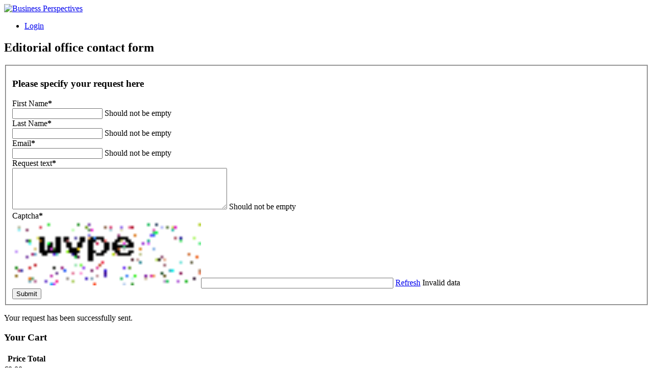

--- FILE ---
content_type: text/html; charset=utf-8
request_url: https://www.businessperspectives.org/index.php/journals/innovative-marketing/issue-116/consumers-purchasing-behavior-towards-green-products-in-new-zealand
body_size: 12862
content:
<!DOCTYPE html>
<html xmlns="http://www.w3.org/1999/xhtml" xml:lang="en-gb" lang="en-gb" dir="ltr" >
<head>
	<meta name="viewport" content="width=device-width, initial-scale=1.0, maximum-scale = 1.0">
	<meta name="HandheldFriendly" content="true">
	<meta name="apple-mobile-web-app-capable" content="YES">
	<meta name="format-detection" content="address=no">
	<meta name="robots" content="index, follow">
	<meta name="revisit-after" content="7 days">
	<base href="https://www.businessperspectives.org/index.php/journals/innovative-marketing/issue-116/consumers-purchasing-behavior-towards-green-products-in-new-zealand" />
	<meta http-equiv="content-type" content="text/html; charset=utf-8" />
	<meta name="keywords" content="assessment, evaluation, scientific journal, Index, metrics, JIC index, publish, publisher, article, оцінка, рейтинг, наукові журнали, наукометричні бази, видавництво, скопус, публікація, індекс, фахові видання, стаття, захист дисертації, защита диссертации, academic journal, refereed journals, open access journals, scholarly, scholarly research, editorial, review, Peers, submit manuscript, scientific publication, draft paper, journal's quality standards, peer review, accepted article, subscription, scientific and scholarly journal publishing, journal articles, monographs, subscription article" />
	<meta name="description" content="LLC “CPC “Business Perspectives” - publishing platform for academic journals" />
	<title>Business Perspectives - Consumers' purchasing behavior towards green products in New Zealand</title>
	<link href="/index.php/journals/innovative-marketing/issue-116/consumers-purchasing-behavior-towards-green-products-in-new-zealand" rel="canonical" />
	<link href="/templates/kozmenko/favicon.ico" rel="shortcut icon" type="image/vnd.microsoft.icon" />
	<link href="https://www.businessperspectives.org/index.php/component/search/?Itemid=101&amp;task=item&amp;item_id=2107&amp;format=opensearch" rel="search" title="Search Business Perspectives" type="application/opensearchdescription+xml" />
	<link href="/media/zoo/assets/css/reset.css?ver=20240711" rel="stylesheet" type="text/css" />
	<link href="/media/zoo/applications/publishing/templates/article/assets/css/zoo.css?ver=20240711" rel="stylesheet" type="text/css" />
	<link href="/media/zoo/custom_elements/linkpopup/assets/css/linkpopup.css?ver=20240711" rel="stylesheet" type="text/css" />
	<link href="/media/zoo/elements/itemprevnext/itemprevnext.css?ver=20240711" rel="stylesheet" type="text/css" />
	<link href="/cache/widgetkit/widgetkit-51c4b926.css" rel="stylesheet" type="text/css" />
	<link href="/templates/kozmenko/css/reset.css?v1.8.0" rel="stylesheet" type="text/css" />
	<link href="/media/jui/css/bootstrap.css" rel="stylesheet" type="text/css" />
	<link href="/templates/kozmenko/css/magnific-popup.css" rel="stylesheet" type="text/css" />
	<link href="/templates/kozmenko/css/responsive.css?v1.7.0" rel="stylesheet" type="text/css" />
	<link href="/media/com_acymailing/css/module_default.css?v=1720681734" rel="stylesheet" type="text/css" />
	<link href="/modules/mod_cookiesaccept/screen.css" rel="stylesheet" type="text/css" />
	<link href="/media/com_rsform/css/front.css?68b693ed876e4ed9852f77c039edc390" rel="stylesheet" type="text/css" />
	<link href="/media/com_rsform/css/frameworks/uikit/uikit.min.css?68b693ed876e4ed9852f77c039edc390" rel="stylesheet" type="text/css" />
	<link href="/media/com_rsform/css/frameworks/uikit/uikit-grid.css?68b693ed876e4ed9852f77c039edc390" rel="stylesheet" type="text/css" />
	<link href="/media/com_rsform/css/frameworks/uikit/tooltip.min.css?68b693ed876e4ed9852f77c039edc390" rel="stylesheet" type="text/css" />
	<link href="/media/com_rsform/css/frameworks/uikit/form-advanced.min.css?68b693ed876e4ed9852f77c039edc390" rel="stylesheet" type="text/css" />
	<link href="/media/com_rsform/css/frameworks/uikit/progress.min.css?68b693ed876e4ed9852f77c039edc390" rel="stylesheet" type="text/css" />
	<link href="/plugins/system/zlframework/zlframework/vendor/zlux/css/zlux-uikit.min.css?ver=20240711" rel="stylesheet" type="text/css" />
	<link href="/plugins/system/zoocart/zoocart/assets/css/site.css?ver=20240711" rel="stylesheet" type="text/css" />
	<style type="text/css">
.cloaked_email span:before { content: attr(data-ep-a8646); } .cloaked_email span:after { content: attr(data-ep-b08c8); }
div.mod_search93 input[type="search"]{ width:auto; }
	</style>
	<script src="/media/jui/js/jquery.min.js?68b693ed876e4ed9852f77c039edc390" type="text/javascript"></script>
	<script src="/media/jui/js/jquery-noconflict.js?68b693ed876e4ed9852f77c039edc390" type="text/javascript"></script>
	<script src="/media/jui/js/jquery-migrate.min.js?68b693ed876e4ed9852f77c039edc390" type="text/javascript"></script>
	<script src="/media/zoo/assets/js/responsive.js?ver=20240711" type="text/javascript"></script>
	<script src="/components/com_zoo/assets/js/default.js?ver=20240711" type="text/javascript"></script>
	<script src="/media/zoo/applications/publishing/templates/article/assets/js/tabjs.js?ver=20240711" type="text/javascript"></script>
	<script src="/media/zoo/applications/publishing/templates/article/assets/js/aside.js?ver=20240711" type="text/javascript"></script>
	<script src="/media/zoo/applications/publishing/templates/article/assets/js/fullcontent.js?ver=20240711" type="text/javascript"></script>
	<script src="/media/zoo/custom_elements/linkpopup/assets/js/linkpopup.js?ver=20240711" type="text/javascript"></script>
	<script src="/cache/widgetkit/widgetkit-aa19dcd5.js" type="text/javascript"></script>
	<script src="/media/jui/js/bootstrap.min.js?68b693ed876e4ed9852f77c039edc390" type="text/javascript"></script>
	<script src="/templates/kozmenko/js/jssocials.min.js?v1.4.0" type="text/javascript"></script>
	<script src="/templates/kozmenko/js/jquery.sticky.js?v1.4.0" type="text/javascript"></script>
	<script src="/templates/kozmenko/js/jquery.ba-hashchange.min.js?v1.4.0" type="text/javascript"></script>
	<script src="/templates/kozmenko/js/jquery.magnific-popup.min.js" type="text/javascript"></script>
	<script src="/templates/kozmenko/js/tools.js?v3.1.6" type="text/javascript"></script>
	<script src="/templates/kozmenko/js/tree.js?v1.4.0" type="text/javascript"></script>
	<script src="/modules/mod_anchors/js/anchors.js?v1.6.0" type="text/javascript"></script>
	<script src="/media/com_acymailing/js/acymailing_module.js?v=510" type="text/javascript"></script>
	<script src="/media/com_rsform/js/script.js?68b693ed876e4ed9852f77c039edc390" type="text/javascript"></script>
	<script src="/media/com_rsform/js/frameworks/uikit/uikit.min.js?68b693ed876e4ed9852f77c039edc390" type="text/javascript"></script>
	<script src="/media/com_rsform/js/frameworks/uikit/tooltip.min.js?68b693ed876e4ed9852f77c039edc390" type="text/javascript"></script>
	<script src="/plugins/system/zlframework/zlframework/vendor/uikit/js/uikit.min.js?ver=20240711" type="text/javascript"></script>
	<script src="/plugins/system/zlframework/zlframework/vendor/zlux/js/zlux.min.js?ver=20240711" type="text/javascript"></script>
	<script src="/plugins/system/zoocart/zoocart/assets/js/zoocart.js?ver=20240711" type="text/javascript"></script>
	<script src="/plugins/system/zlframework/zlframework/assets/js/accounting.min.js?ver=20240711" type="text/javascript"></script>
	<!--[if lt IE 9]><script src="/media/system/js/html5fallback.js?68b693ed876e4ed9852f77c039edc390" type="text/javascript"></script><![endif]-->
	<script type="text/javascript">
var emailProtector=emailProtector||{};emailProtector.addCloakedMailto=function(g,l){var h=document.querySelectorAll("."+g);for(i=0;i<h.length;i++){var b=h[i],k=b.getElementsByTagName("span"),e="",c="";b.className=b.className.replace(" "+g,"");for(var f=0;f<k.length;f++)for(var d=k[f].attributes,a=0;a<d.length;a++)0===d[a].nodeName.toLowerCase().indexOf("data-ep-a")&&(e+=d[a].value),0===d[a].nodeName.toLowerCase().indexOf("data-ep-b")&&(c=d[a].value+c);if(!c)break;b.innerHTML=e+c;if(!l)break;b.parentNode.href="mailto:"+e+c}};
if(typeof acymailing == 'undefined'){
					var acymailing = Array();
				}
				acymailing['NAMECAPTION'] = 'Name';
				acymailing['NAME_MISSING'] = 'Please enter your name';
				acymailing['EMAILCAPTION'] = 'Enter your email address';
				acymailing['VALID_EMAIL'] = 'Please enter a valid e-mail address';
				acymailing['ACCEPT_TERMS'] = 'Please check the Terms and Conditions';
				acymailing['CAPTCHA_MISSING'] = 'Please enter the security code displayed in the image';
				acymailing['NO_LIST_SELECTED'] = 'Please select the lists you want to subscribe to';
		jQuery(function($){ initTooltips(); $("body").on("subform-row-add", initTooltips); function initTooltips (event, container) { container = container || document;$(container).find(".hasTooltip").tooltip({"html": true,"container": "body"});} });RSFormPro.scrollToError = true;RSFormProUtils.addEvent(window, 'load', function(){
    RSFormPro.Ajax.overrideSubmit(6, {"parent":"","field":"uk-form-danger"});
});zlux.url.push({"zlfw":"plugins\/system\/zlframework\/zlframework\/","zlux":"plugins\/system\/zlframework\/zlframework\/vendor\/zlux\/","ajax":"https:\/\/www.businessperspectives.org\/index.php?option=com_zoolanders&format=raw&b9353747940a5ddb1abcbd2e52abe55e=1","root":"https:\/\/www.businessperspectives.org\/","root_path":""});zlux.lang.push({"APPLY_FILTERS":"View and apply the available filters","REFRESH":"Refresh","DELETE":"Delete","RENAME":"Rename","NAME":"Name","TYPE":"Type","SIZE":"Size","CONFIRM":"Confirm","AUTHOR":"Author","CREATED":"Created","ACCESS":"Access","ROUTE":"Route","ROOT":"Root","SOMETHING_WENT_WRONG":"Something went wrong, the task was not performed.","STORAGE_PARAM_MISSING":"'Storage' param missing, set by default to 'local'","INPUT_THE_NEW_NAME":"Input the new name","DELETE_THIS_FILE":"You are about to delete this file","DELETE_THIS_FOLDER":"You are about to delete this folder","FOLDER_NAME":"Folder name","EMPTY_FOLDER":"The folder is empty","ADD_NEW_FILES":"Add new files to upload","START_UPLOADING":"Start uploading","CANCEL_CURRENT_UPLOAD":"Cancel current upload","NEW_FOLDER":"Create a new folder","UPLOAD_FILES":"Upload files to current folder","DROP_FILES":"Drop files here<br \/>or <a class=\"%s\" href=\"#\">browse & choose<\/a> them","FILE_EXT_ERROR":"File: %s","FILE_SIZE_ERROR":"File size error.<br \/>The file exceeds the maximum allowed size of %s","RUNTIME_MEMORY_ERROR":"Runtime ran out of available memory.","S3_BUCKET_PERIOD_ERROR":"The bucket name can't contain periods (.).","S3_BUCKET_MISSCONFIG_ERROR":"There is some missconfiguration with the Bucket. Checkout the CORS permissions. If the bucket is recently created 24h must pass because of Amazon redirections.","UPLOAD_URL_ERROR":"Upload URL might be wrong or doesn't exist.","File extension error.":"PLG_ZLFRAMEWORK_FLP_FILE_EXTENSION_ERROR","File size error.":"PLG_ZLFRAMEWORK_FLP_FILE_SIZE_ERROR","File count error.":"PLG_ZLFRAMEWORK_FLP_FILE_COUNT_ERROR","IM_NO_ITEMS_FOUND":"No items found","IM_PAGINATION_INFO":"Showing _START_ to _END_ of _TOTAL_ items","IM_FILTER_BY_APP":"Filter by App","IM_FILTER_BY_TYPE":"Filter by Type","IM_FILTER_BY_CATEGORY":"Filter by Category","IM_FILTER_BY_TAG":"Filter by Tag"});
	</script>
	<meta property="og:url" content="https://www.businessperspectives.org/index.php/journals/innovative-marketing/issue-116/consumers-purchasing-behavior-towards-green-products-in-new-zealand" />
	<meta property="og:title" content="Consumers' purchasing behavior towards green products in New Zealand" /><meta name="citation_title" content="Consumers' purchasing behavior towards green products in New Zealand" /><meta name="citation_author" content="Christopher Gan" /><meta name="citation_author" content="Han Yen Wee" /><meta name="citation_author" content="Luzie Ozanne" /><meta name="citation_author" content="Tzu-Hui Kao" /><meta name="citation_author_affiliation" content="Ph.D., Professor, Faculty of Agribusiness and Commerce, Lincoln University, Ellesmere Junction Road, Lincoln" /><meta name="citation_publication_date" content="2017/03/26" /><meta name="citation_issue" content="1" /><meta name="citation_volume" content="4" /><meta name="citation_publisher" content="Christopher Gan, Han Yen Wee, Luzie Ozanne, Tzu-Hui Kao" /><meta name="citation_pdf_url" content="https://www.businessperspectives.org/images/pdf/applications/publishing/templates/article/assets/2107/im_en_2008_1_Gan.pdf" /><meta name="citation_fulltext_html_url" content="https://www.businessperspectives.org/index.php/journals/innovative-marketing/issue-116/consumers-purchasing-behavior-towards-green-products-in-new-zealand" /><meta name="citation_abstract_html_url" content="https://www.businessperspectives.org/index.php/journals/innovative-marketing/issue-116/consumers-purchasing-behavior-towards-green-products-in-new-zealand" /><meta name="citation_journal_title" content="Innovative Marketing " /><meta property="og:type" content="article" />
	<script>
jQuery( document ).ready(function($) {

 //form spam protect
 var form = jQuery( "#editorial-board-contact-form" );
 var data_action = jQuery("#editorial-board-contact-form").data('action');
 var method = jQuery("#editorial-board-contact-form").attr("method");
 var form_class = jQuery("#editorial-board-contact-form").attr("class");

 jQuery('#editorial-board-contact-form').replaceWith('<form id="editorial-board-contact-form" enctype="multipart/form-data" class=" ' + form_class + ' " action='+data_action+' method='+method+'>' + jQuery( '#editorial-board-contact-form' ).html() + '</form>' );


  jQuery( "#editorial-board-contact-form .rsform-submit-button" ).on('click', function() {
      jQuery('#JournalTitle').val(jQuery.trim(jQuery('.journal .content h1.title-h1').text()));
      jQuery('#Redirect').val(window.location.href);
  });

});
</script>
	<style>
.rsform-block-mapsitna img {
    width: 30%;
}
.rsform-block-mapsitna .rsform-captcha-box {
    width: 30% !important;
}
</style>

	<link rel="stylesheet" type="text/css" href="/templates/kozmenko/css/styles.css?v3.1.57" />
	<link rel="stylesheet" type="text/css" href="/templates/kozmenko/css/print.css" />
	<link href='https://fonts.googleapis.com/css?family=Open+Sans:400,700,300,600' rel='stylesheet' type='text/css'>

	<!-- Google analytics on live server -->
    		<script>
			(function(i,s,o,g,r,a,m){i['GoogleAnalyticsObject']=r;i[r]=i[r]||function(){
					(i[r].q=i[r].q||[]).push(arguments)},i[r].l=1*new Date();a=s.createElement(o),
				m=s.getElementsByTagName(o)[0];a.async=1;a.src=g;m.parentNode.insertBefore(a,m)
			})(window,document,'script','https://www.google-analytics.com/analytics.js','ga');

			ga('create', 'UA-99069729-1', 'auto');
			ga('send', 'pageview');
		</script>
	
</head>
<body class=" desktop ">
	<div class="page-block">
		<div id="wrapper">
			<div class="frame-block item">
				<header id="header" role="banner">
										<div class="container">
												<div class="logo">
															<div><a href="https://www.businessperspectives.org/"><img alt="Business Perspectives" src="/images/site/header/logo.png"></a></div>
													</div>
												<div class="frame">
															
<ul class="nav menu login-nav">
	<li><a href="/index.php/login">Login</a></li>
</ul>



<div class="custom editorial-form-wrapper"  >
	<div id="editorialFormWrapper" class="popup-block"><div id="wrap-form"><div method="post"  id="editorial-board-contact-form" class="tm-form-rsforms" data-action="https://www.businessperspectives.org/index.php/journals/innovative-marketing/issue-116/consumers-purchasing-behavior-towards-green-products-in-new-zealand"><h2>Editorial office contact form</h2>
<div id="rsform_error_6" style="display: none;"><p class="formRed">Please complete all required fields!</p></div>
<!-- Do not remove this ID, it is used to identify the page so that the pagination script can work correctly -->
<fieldset class="formContainer uk-form uk-form-stacked" id="rsform_6_page_0">
	<div class="uk-grid">
		<div class="uk-width-12-12">
			<div class="uk-form-row rsform-block rsform-block-subject">
					<h3>Please specify your request here</h3>
			</div>
			<div class="uk-form-row rsform-block rsform-block-firstname">
				<label class="uk-form-label formControlLabel" data-uk-tooltip="{pos:'top-left'}" title="" for="FirstName">First Name<strong class="formRequired">*</strong></label>
				<div class="uk-form-controls formControls">
					<input type="text" value="" size="20" name="form[FirstName]" id="FirstName" class="rsform-input-box" />
					<span class="formValidation"><span id="component44" class="formNoError">Should not be empty</span></span>
				</div>
			</div>
			<div class="uk-form-row rsform-block rsform-block-lastname">
				<label class="uk-form-label formControlLabel" data-uk-tooltip="{pos:'top-left'}" title="" for="LastName">Last Name<strong class="formRequired">*</strong></label>
				<div class="uk-form-controls formControls">
					<input type="text" value="" size="20" name="form[LastName]" id="LastName" class="rsform-input-box" />
					<span class="formValidation"><span id="component45" class="formNoError">Should not be empty</span></span>
				</div>
			</div>
			<div class="uk-form-row rsform-block rsform-block-email">
				<label class="uk-form-label formControlLabel" data-uk-tooltip="{pos:'top-left'}" title="" for="Email">Email<strong class="formRequired">*</strong></label>
				<div class="uk-form-controls formControls">
					<input type="text" value="" size="20" name="form[Email]" id="Email" class="rsform-input-box" />
					<span class="formValidation"><span id="component46" class="formNoError">Should not be empty</span></span>
				</div>
			</div>
			<div class="uk-form-row rsform-block rsform-block-requesttext">
				<label class="uk-form-label formControlLabel" data-uk-tooltip="{pos:'top-left'}" title="" for="RequestText">Request text<strong class="formRequired">*</strong></label>
				<div class="uk-form-controls formControls">
					<textarea cols="50" rows="5" name="form[RequestText]" id="RequestText" class="rsform-text-box"></textarea>
					<span class="formValidation"><span id="component35" class="formNoError">Should not be empty</span></span>
				</div>
			</div>
			<div class="uk-form-row rsform-block rsform-block-mapsitna">
				<label class="uk-form-label formControlLabel" data-uk-tooltip="{pos:'top-left'}" title="Letters only" for="mapsitna">Captcha<strong class="formRequired">*</strong></label>
				<div class="uk-form-controls formControls">
					<img src="/index.php/component/rsform/?task=captcha&amp;componentId=57&amp;format=image&amp;sid=634699943" id="captcha57" alt="Captcha" /><input type="text" value="" name="form[mapsitna]" id="captchaTxt57" class="rsform-captcha-box" /> <a href="javascript:void(0)" class="rsform-captcha-refresh-button uk-button uk-button-default" onclick="RSFormPro.refreshCaptcha('57', '/index.php/component/rsform/?task=captcha&amp;componentId=57&amp;format=image'); return false;">Refresh</a>
					<span class="formValidation"><span id="component57" class="formNoError">Invalid data</span></span>
				</div>
			</div>
			<div class="uk-form-row rsform-block rsform-block-submit">
				<label class="uk-form-label formControlLabel" data-uk-tooltip="{pos:'top-left'}" title="" for="Submit"></label>
				<div class="uk-form-controls formControls">
					<button type="submit" name="form[Submit]" id="Submit" class="rsform-submit-button  uk-button uk-button-primary" >Submit</button>
					<span class="formValidation"></span>
				</div>
			</div>
		</div>
	</div>
</fieldset>
					<input type="hidden" name="form[EditorContactName]" id="EditorContactName" value="" />
					<input type="hidden" name="form[JournalTitle]" id="JournalTitle" value="" />
					<input type="hidden" name="form[Redirect]" id="Redirect" value="" /><input type="hidden" name="form[formId]" value="6"/></div><script type="text/javascript">RSFormPro.Ajax.URL = "\/index.php\/component\/rsform\/?task=ajaxValidate";</script>
<script type="text/javascript">
ajaxExtraValidationScript[6] = function(task, formId, data){ 
var formComponents = {};
formComponents[44]='FirstName';formComponents[45]='LastName';formComponents[46]='Email';formComponents[35]='RequestText';formComponents[57]='mapsitna';
RSFormPro.Ajax.displayValidationErrors(formComponents, task, formId, data);
};
</script></div></div>
<div class="editorial-form-wrapper">
    <div id="formThankYou" class="popup-block">
        <p class="alert alert-success tm-rsform-manuscript-success">Your request has been successfully sent.</p>
    </div>
</div></div>
	<div class="mod-wrapper btn-cart btn-green">
		
<div class="zx-zoocart-minicart zx zx-zoocart-minicart-state-empty">

	<!-- cart modal -->
	<div id="zx-zoocart-minicart-modal" class="uk-modal">
		<div class="uk-modal-dialog uk-text-center">
			<a class="uk-modal-close uk-close"></a>

			<div class="zx-zoocart-minicart-cart">

				<!-- title -->
				<h3 class="uk-text-center">Your Cart</h3>

				<!-- table -->
				<table class="uk-table uk-table-condensed uk-table-hover">
					<thead>
						<tr>
							<th></th>
							<th>Price</th>
							<th>Total</th>
						</tr>
					</thead>

					<!-- items -->
					<tbody>
										</tbody>
				</table>

				<!-- total -->
				<div class="zx-zoocart-minicart-items-totalprice uk-text-large uk-text-bold uk-margin-top">
					€0.00					<p class="price-hryvnias">(₴0)</p>				</div>

				<!-- proceed to checkout -->
								<a class="uk-button uk-button-primary uk-margin-top" href="/index.php/component/zoolanders/cart">
					Proceed to Checkout				</a>
							</div>

			<!-- if cart empty -->
			<div class="zx-zoocart-minicart-msg-empty">
				Your cart is empty			</div>
		</div>
	</div>

	<!-- cart resume -->
	<div id="zx-zoocart-minicart-resume" class="uk-text-center">

		<!-- cart text / modal trigger -->
		<a class="uk-link-muted" href="#zx-zoocart-minicart-modal" data-uk-modal="">
			<b>Cart</b>
			<span class="zx-zoocart-minicart-items-amount">0</span> Items			<!-- <strong class="zx-zoocart-minicart-items-totalprice"></strong> -->
		</a>

		<!-- checkout link -->
				
		<!-- legal notice -->
			</div>

	<!-- init script -->
	<script type="text/javascript">
		jQuery(document).ready(function($){

		// if not in cart view
		
		// set Currency defaults
		var currency = {"id":"1","name":"Euro","code":"EUR","symbol":"\u20ac","format":"%s%v \/ -%s%v","num_decimals":"2","num_decimals_show":"2","decimal_sep":".","thousand_sep":"","conversion_rate":"0.9","published":"1"};

		if(currency) {
			var format = currency.format.split('/');

			// extend accounting defaults
			$.extend(accounting.settings.currency, {
				symbol: currency.symbol,
				format: {
					pos: $.trim(format[0]),
					neg: format[1] ? $.trim(format[1]) : $.trim(format[0]),
					zero: $.trim(format[0])
				},
				rate: 1,
				decimal: currency.decimal_sep,
				thousand: currency.thousand_sep,
				precision: currency.num_decimals_show
			});
		}
		
		// init cart
		$('.zx-zoocart-minicart').zx('zoocartMinicart');
	});
	</script>

</div>	</div>
	

<div class="custom"  >
	<div class="custom manuscript-form"><a href="https://manuscript-adminsystem.com" target="_blank" class="manuscript-button">Submit Manuscript</a></div></div>
<div class="search search-box mod_search93">
	<form action="/index.php/journals" method="post" class="form-inline">
		<label for="mod-search-searchword93" class="element-invisible">Search ...</label> <input name="searchword" id="mod-search-searchword93" maxlength="200"  class="inputbox search-query input-medium" type="search" size="20" placeholder="Search for author, article, journal or book ..." /> <button class="button btn btn-primary" onclick="this.form.searchword.focus();">Search</button>		<input type="hidden" name="task" value="search" />
		<input type="hidden" name="option" value="com_search" />
		<input type="hidden" name="Itemid" value="101" />
	</form>
</div>

													</div>
					</div>
                    <div class="menu-wrapper">
                                                    <nav class="main-nav">
                                <ul class="nav menu mod-list">
<li class="item-108"><a href="/index.php/about-us" >About Us</a></li><li class="item-101 current active"><a href="/index.php/journals" >Journals</a></li><li class="item-355"><a href="/publishing-policies2/ethical-oversight" >Publishing policies</a></li><li class="item-140"><a href="/editorial-policies/editorial-independence" >Editorial Policies</a></li><li class="item-208"><a href="/index.php/books" >Books</a></li></ul>

                            </nav>
                                                                            	<div class="mod-wrapper social-box">
			<div class="mod-title">
			FOLLOW US		</div>
		

<div class="customsocial-box"  >
	<div class=" jssocials">
<div class=" socialbookmarks-footer">
<div class="jssocials-share jssocials-share-linkedin"><a href="https://www.linkedin.com/company/business-perspectives/" target="_blank" class="jssocials-share-link"> <i class="fa fa-linkedin jssocials-share-logo"></i> </a></div>
<div class="jssocials-share jssocials-share-twitter"><a href="https://twitter.com/LLC_BP" target="_blank" class="jssocials-share-link"> <i class="fa fa-twitter jssocials-share-logo"></i> </a></div>
</div>
</div></div>
	</div>
	
                                            </div>
				</header>
				<div id="system-message-container">
	</div>

								<div id="main" role="main">
												<div class="mod-wrapper ">
		
<ul itemscope itemtype="http://schema.org/BreadcrumbList" class="breadcrumb">
			<li class="active">
			<span class="divider icon-location"></span>
		</li>
	
				<li itemprop="itemListElement" itemscope itemtype="http://schema.org/ListItem">
									<a itemprop="item" href="/index.php" class="pathway">
						<span itemprop="name">
							Home						</span>
					</a>
				
									<span class="divider">
						<img src="/media/system/images/arrow.png" alt="" />					</span>
								<meta itemprop="position" content="1">
			</li>
					<li itemprop="itemListElement" itemscope itemtype="http://schema.org/ListItem">
									<a itemprop="item" href="/index.php/journals" class="pathway">
						<span itemprop="name">
							Journals						</span>
					</a>
				
									<span class="divider">
						<img src="/media/system/images/arrow.png" alt="" />					</span>
								<meta itemprop="position" content="2">
			</li>
					<li itemprop="itemListElement" itemscope itemtype="http://schema.org/ListItem">
									<a itemprop="item" href="/index.php/journals/innovative-marketing" class="pathway">
						<span itemprop="name">
							Innovative Marketing 						</span>
					</a>
				
									<span class="divider">
						<img src="/media/system/images/arrow.png" alt="" />					</span>
								<meta itemprop="position" content="3">
			</li>
					<li itemprop="itemListElement" itemscope itemtype="http://schema.org/ListItem">
									<a itemprop="item" href="/index.php/journals/innovative-marketing/issue-116" class="pathway">
						<span itemprop="name">
							Issue #1						</span>
					</a>
				
									<span class="divider">
						<img src="/media/system/images/arrow.png" alt="" />					</span>
								<meta itemprop="position" content="4">
			</li>
					<li itemprop="itemListElement" itemscope itemtype="http://schema.org/ListItem" class="active">
				<span itemprop="name">
					Consumers' purchasing behavior towards green products in New Zealand				</span>
				<meta itemprop="position" content="5">
			</li>
		</ul>
	</div>
	
										
					
					<div class="container tbl">
												<div id="content">
							
<div id="yoo-zoo" class="yoo-zoo publishing-article publishing-article-consumers-purchasing-behavior-towards-green-products-in-new-zealand">

		<div class="article">
		<div class="item">
		<div class="main">
		<div class="content">

						<h1 class="title-h1"> Consumers' purchasing behavior towards green products in New Zealand </h1>
			
						<div class="pos-row">
								<ul class="pos-info full-item">
                    <li class="buttons">
                        <div class="pos-info-dates">
                            
<div class="inline-b-wrapper">
    <b>Published</b> May 5, 2008</div>

                        </div>
                    </li>
					<li data-zoocart-hash="3bb24cd09499496eec2a0d928f2640fc" data-zoocart-id="e338f2b6-caa3-4025-bba1-88452ee5c4a1" class="element element-relateditemspro element-relateditems element-relateditems element-relateditems element-relateditems element-relateditems first">
	<strong class="title">Author(s)</strong><div class="txt">
	
		<div class="tooltip-box">
			<div class="tooltip-box-content">
				<div><strong>Link to ORCID Index</strong>: <a href="https://orcid.org/0000-0002-5618-1651"    >https://orcid.org/0000-0002-5618-1651</a></div>			</div>
			<span data-zoocart-hash="57468410661411223fbc64cf476853a9" data-zoocart-id="_itemname" data-zoocart-hash="3bb24cd09499496eec2a0d928f2640fc" data-zoocart-id="e338f2b6-caa3-4025-bba1-88452ee5c4a1" class="element element-itemname first last">
	 <a title="Christopher Gan" href="/index.php/journals/author/christopher-gan">Christopher Gan</a></span>		</div>
		 <a class="author-link-index" target="_blank" href="https://orcid.org/0000-0002-5618-1651"><span><img class="author-link-img" src="https://www.businessperspectives.org//templates/kozmenko/images/orcid_16x16.png" alt="ORCID"/></span></a> 	





, 
			<span data-zoocart-hash="44447309da5f32747e26a4ae48dfc0b0" data-zoocart-id="_itemname" data-zoocart-hash="3bb24cd09499496eec2a0d928f2640fc" data-zoocart-id="e338f2b6-caa3-4025-bba1-88452ee5c4a1" class="element element-itemname first last">
	 <a title="Han Yen Wee" href="/index.php/journals/author/han-yen-wee">Han Yen Wee</a></span>			





, 
			<span data-zoocart-hash="5193dc5555352851f877eb949e03cb5a" data-zoocart-id="_itemname" data-zoocart-hash="3bb24cd09499496eec2a0d928f2640fc" data-zoocart-id="e338f2b6-caa3-4025-bba1-88452ee5c4a1" class="element element-itemname first last">
	 <a title="Luzie Ozanne" href="/index.php/journals/author/luzie-ozanne">Luzie Ozanne</a></span>			





, 
			<span data-zoocart-hash="860cf40a9be8365665950fe22f05a96e" data-zoocart-id="_itemname" data-zoocart-hash="3bb24cd09499496eec2a0d928f2640fc" data-zoocart-id="e338f2b6-caa3-4025-bba1-88452ee5c4a1" class="element element-itemname first last">
	 <a title="Tzu-Hui Kao" href="/index.php/journals/author/tzu-hui-kao">Tzu-Hui Kao</a></span>			





</div></li>

<li data-zoocart-hash="a5336deecd8938039d263f62cc4632c4" data-zoocart-id="a052dedd-0847-4c5d-8494-4425b28d4dc7" class="element element-journalpages last">
	<strong class="title">Article Info</strong><div class="txt">Volume 4 2008, Issue #1</div></li>
					<li class="buttons">
						 <span class="to-cite-box">
    <a href="#" data-zoocart-hash="22e387dfc707e891931246d9dfad1133" data-zoocart-id="132217f2-faa0-4042-a765-ba07ee60e650" class="element-linkpopup" data-toggle="popover" data-placement="top" data-trigger="click" data-content="Christopher Gan, Han Yen Wee, Luzie Ozanne and  Tzu-Hui Kao (2008). Consumers' purchasing behavior towards green products in New Zealand. &lt;span style=&quot;font-style: italic&quot;&gt;Innovative Marketing &lt;/span&gt;, &lt;span style=&quot;font-style: italic&quot;&gt;4&lt;/span&gt;(1)">TO CITE</a>
</span> 					</li>
                                        				</ul>
								
								<ul class="counter-box">
					<li data-zoocart-hash="956ed578f788bee9641bdbdbb34dfeb0" data-zoocart-id="_itemhits" class="element  first _itemhits">
	956 Views</li>
<li data-zoocart-hash="9d1ea20615e07b3a7e7d628723116678" data-zoocart-id="d7945be5-7c8a-4c8d-97b4-577ffb34d95f" class="element  last download">
	<div>
	2082 Downloads</div>
 </li>				</ul>
							</div>
			
			
			<div class="frame-info">
							</div>

						<div class="tab-block">
				<ul class="tab-nav">
					<li class="active"><a href="#tab1">PAPER PROFILE</a></li>
					<li><a href="#tab5">AUTHORS CONTRIBUTIONS</a></li>
					<li><a href="#tab2">FIGURES</a></li>
					<li><a href="#tab3">TABLES</a></li>
					<li><a href="#tab4">REFERENCES</a></li>
				</ul>
				<div class="tab-content active" id="tab1">
					<ul class="info-list">
						<li data-zoocart-hash="3d5bd8008da886c201aee42098237eb6" data-zoocart-id="8d16f056-4685-46a2-a890-d35f3b7ed249" class="element element-statfield first">
	<strong class="title">References</strong><div class="txt">0 </div></li>

<li data-zoocart-hash="3757ab20c049c538ddb48e6072000e51" data-zoocart-id="97f770fb-f05e-41b7-b161-50b08c77468d" class="element element-statfield">
	<strong class="title">Tables</strong><div class="txt">0 </div></li>

<li data-zoocart-hash="05b91d8b51e063b8c2f2de315ac3cb49" data-zoocart-id="b34e359a-7fd0-48c0-8dff-a37a6070320b" class="element element-statfield last">
	<strong class="title">Figures</strong><div class="txt">0 </div></li>
					</ul>
				</div>
				<div class="tab-content" id="tab2">
					<ul class="info-list">
											</ul>
				</div>
				<div class="tab-content" id="tab3">
					<ul class="info-list">
											</ul>
				</div>
				<div class="tab-content" id="tab4">
					<ul class="info-list">
											</ul>
				</div>
				<div class="tab-content" id="tab5">
					<ul class="info-list">
						<li data-zoocart-hash="dc77f35cb71d15226d0822770574199f" data-zoocart-id="e338f2b6-caa3-4025-bba1-88452ee5c4a1" class="element element-relateditemspro element-relateditems element-relateditems element-relateditems element-relateditems element-relateditems first last">
	<div class="txt">
<!-- create output -->
<ul class="info-list">
    </ul>
</div></li>
					</ul>
				</div>
			</div>
						
			
		</div>

				<div class="aside">
			<div class="col-frame">
				<div class="aside-holder">
										<div class="aside-box active ">
						<div class="btn-switch ksp-toggle"></div>
						<div class="nav-row clearfix">
							 

<div class="page-nav">
		<a class="prev" href="/index.php/journals/innovative-marketing/issue-116/free-trade-zones-and-employment-in-a-structuralist-macro-model">&lt; Prev</a>
	
		<a class="next" href="/index.php/journals/innovative-marketing/issue-116/gender-differences-in-determinants-of-entrepreneurial-intentions-in-a-rural-setting">Next &gt;</a>
	</div>
 						</div>
													<div class="gray-box buy-list">
								
																	 <a href="/index.php/journals?controller=pdfview&task=download&item_id=2107" class="btn btn-green download" title="Download im_en_2008_1_Gan.pdf">Download</a> 
 <a target="_blank" class="btn btn-green preview" href="/images/pdf/applications/publishing/templates/article/assets/2107/im_en_2008_1_Gan.pdf" title="Download im_en_2008_1_Gan.pdf">Preview</a> 															</div>
											</div>
															<div class="aside-box">
						<div class="btn-close ksp-toggle">Close</div>
						 <div class="img-block">
			 
	<a href="/index.php/journals/innovative-marketing" title="Innovative Marketing " ><img src="/cache/com_zoo/images/IM_1_2005_be2fd9e51b5129c3a2663cba49446847.jpg" alt="Innovative Marketing " width="100" height="150" title="Innovative Marketing " /></a>
 	</div>

<div class="title-h3"> Innovative Marketing  </div>

<ul class="info-nav tabset">
	<li class="first-link">
		<a href="/index.php/journals/innovative-marketing/issue-116">Issue #1</a>
	</li>
	<li class="link">
		<a href="/index.php/journals/innovative-marketing">Journal Homepage</a>
	</li>
	<li class="link">
		<a href="/index.php/journals/innovative-marketing#indexed-abstracted">Indexed/Abstracted</a>
	</li>
	<li class="link">
		<a href="/index.php/journals/innovative-marketing#general-information">Aims and Scope</a>
	</li>
	<li class="link">
		<a href="/index.php/journals/innovative-marketing#editorial-board">Editorial Board</a>
	</li>
	<li class="link">
		<a href="/index.php/journals/innovative-marketing#editorial-policies-and-publication-ethics">Editorial Policies and Publication Ethics</a>
	</li>
	<li class="link">
		<a href="/index.php/journals/innovative-marketing#submission-guidelines-for-authors">Submission Guidelines for Authors</a>
	</li>
	<li class="link">
		<a href="/index.php/journals/innovative-marketing#permissions-reprints">Copyright and Permissions</a>
	</li>
	<li class="link">
		<a href="/index.php/journals/innovative-marketing#acceptance-rate">Acceptance rate</a>
	</li>
	<li class="link">
		<a href="/index.php/journals/innovative-marketing#self-archiving-policy">Self-Archiving Policy</a>
	</li>
	<li class="link">
		<a href="/index.php/journals/innovative-marketing#article-processing-charge">Article processing charge</a>
	</li>
	</ul>

 					</div>
										 

<div class="custom"  >
	<div class="socialbookmarks"> </div></div>
 				</div>
			</div>
		</div>
			</div>
	<input id="article_url" type="hidden" value="https%3A%2F%2Fwww.businessperspectives.org%2Findex.php%2Fjournals%2Finnovative-marketing%2Fissue-116%2Fconsumers-purchasing-behavior-towards-green-products-in-new-zealand">
	<input id="article_jatsxml_url" type="hidden" value="https://www.businessperspectives.org/index.php?option=com_zoolanders&controller=jatsxml&task=display&format=component&articleId=2107">
</div>
	</div>
	
</div>
						</div>
											</div>
				</div>
										<div class="mod-wrapper ">
		<!--googleoff: all-->
<div id="ca_banner" 
    style="bottom:0px;
            ">
    <h2 style="
		">COOKIES<br /> The cookie settings on this website are set to 'allow all cookies' to give you the best experience.<br /></h2>
    <p style="
				">If you continue without changing these settings, you consent to this        							<a href="/index.php/cookie-policy" target="_blank">
                    <span class="infoplus info_modal" style="">Read more</span>
                </a>
					        </p>
    <div class="accept" style="">Accept</div>
</div>
<div id="ca_info" style="">
    <div class="ca_info_close" style=""></div>
        <div id="ca_info_plus" style="">
                    </div>
</div>


<script type="text/javascript">
    jQuery(document).ready(function () { 
	
	function setCookie(c_name,value,exdays)
	{
		var exdate=new Date();
		exdate.setDate(exdate.getDate() + exdays);
		var c_value=escape(value) + ((exdays==null) ? "" : "; expires="+exdate.toUTCString()) + "; path=/";
		document.cookie=c_name + "=" + c_value;
	}
	
	function readCookie(name) {
		var nameEQ = name + "=";
		var ca = document.cookie.split(';');
		for(var i=0;i < ca.length;i++) {
			var c = ca[i];
			while (c.charAt(0)==' ') c = c.substring(1,c.length);
			if (c.indexOf(nameEQ) == 0) return c.substring(nameEQ.length,c.length);
			}
		return null;
	}
    
	var $ca_banner = jQuery('#ca_banner');
    var $ca_infoplus = jQuery('.infoplus.info_modal');
    var $ca_info = jQuery('#ca_info');
    var $ca_info_close = jQuery('.ca_info_close');
    var $ca_infoaccept = jQuery('.accept');
    
	var cookieaccept = readCookie('cookieaccept');
	if(!(cookieaccept == "yes")){
	
		$ca_banner.delay(1000).slideDown('fast'); 
//        $ca_infoplus.click(function(){
//            $ca_info.fadeIn("fast");
//        });
//        $ca_info_close.click(function(){
//            $ca_info.fadeOut("slow");
//        });
        $ca_infoaccept.click(function(){
			setCookie("cookieaccept","yes",365);
            jQuery.post('https://www.businessperspectives.org/index.php/journals/innovative-marketing/issue-116/consumers-purchasing-behavior-towards-green-products-in-new-zealand', 'set_cookie=1', function(){});
            $ca_banner.slideUp('slow');
            $ca_info.fadeOut("slow");
        });
       } 
    });
</script>
<!--googleon: all-->
	</div>
	
											</div>
		</div>

							<footer id="footer" role="contentinfo">
			<div class="container">
				<div class="holder">
					<div class="row-fluid">
						<div class="span6">
																<div class="mod-wrapper subs-box">
		<div class="acymailing_modulesubs-box" id="acymailing_module_formAcymailing19971">
	<div class="acymailing_fulldiv" id="acymailing_fulldiv_formAcymailing19971" style="text-align:left" >
		<form id="formAcymailing19971" action="/index.php/journals" onsubmit="return submitacymailingform('optin','formAcymailing19971')" method="post" name="formAcymailing19971"  >
		<div class="acymailing_module_form" >
			<div class="acymailing_introtext">newsletter</div>			<table class="acymailing_form">
				<tr>
												<td class="acyfield_email acy_requiredField">
								<input id="user_email_formAcymailing19971"  onfocus="if(this.value == 'Enter your email address') this.value = '';" onblur="if(this.value=='') this.value='Enter your email address';" class="inputbox" type="text" name="user[email]" style="width:100%" value="Enter your email address" title="Enter your email address"/>
							</td> 
					
					<td  class="acysubbuttons">
												<input class="button subbutton btn btn-primary" type="submit" value="Subscribe" name="Submit" onclick="try{ return submitacymailingform('optin','formAcymailing19971'); }catch(err){alert('The form could not be submitted '+err);return false;}"/>
											</td>
				</tr>
			</table>
						<input type="hidden" name="ajax" value="0" />
			<input type="hidden" name="acy_source" value="module_94" />
			<input type="hidden" name="ctrl" value="sub"/>
			<input type="hidden" name="task" value="notask"/>
			<input type="hidden" name="redirect" value="http%3A%2F%2Fwww.businessperspectives.org%2Findex.php%2Fjournals%2Finnovative-marketing%2Fissue-116%2Fconsumers-purchasing-behavior-towards-green-products-in-new-zealand"/>
			<input type="hidden" name="redirectunsub" value="http%3A%2F%2Fwww.businessperspectives.org%2Findex.php%2Fjournals%2Finnovative-marketing%2Fissue-116%2Fconsumers-purchasing-behavior-towards-green-products-in-new-zealand"/>
			<input type="hidden" name="option" value="com_acymailing"/>
						<input type="hidden" name="hiddenlists" value="3,2,1"/>
			<input type="hidden" name="acyformname" value="formAcymailing19971" />
									</div>
		</form>
	</div>
	</div>
	</div>
	
													</div>
					</div>
				</div>
				<div class="row-fluid items">
					<div class="span9">
						<div class="row-fluid">
							<div class="span4 footer-bottom-l-wrapper">
																		<div class="mod-wrapper pay-box">
			<div class="mod-title">
			We accept payment with:		</div>
		

<div class="custompay-box"  >
	<ul>
<li><a href="http://www.visa.com" target="_blank"><img src="/images/site/payment/icon-visa.svg" alt="visa" /></a></li>
<li><a href="http://www.mastercard.com" target="_blank"><img src="/images/site/payment/icon-master.svg" alt="mastercard" /></a></li>
</ul></div>
	</div>
		<div class="mod-wrapper  copyright-txt">
		

<div class="custom copyright-txt"  >
	<ul>
<li class="copyright-txt-code">ISNI: 0000 0004 6439 8257</li>
<li>Copyright © 2026 LLC “CPC “Business Perspectives”,<br />except Open Access articles</li>
</ul></div>
	</div>
		<div class="mod-wrapper designed-by">
		

<div class="customdesigned-by"  >
	<p>Developed by <a href="https://www.mindk.com/" target="_blank">MindK</a>. Designed by <a href="https://www.crisp-studio.com/" target="_blank">Crisp</a>.</p></div>
	</div>
	
															</div>
							<div class="span8 footer-bottom-c-wrapper">
																		<div class="mod-wrapper ">
		<ul class="nav menu journals bottom-nav mod-list">
<li class="item-196 divider deeper parent"><span class="separator ">About Us</span>
<ul class="nav-child unstyled small"><li class="item-197"><a href="/index.php/about-us/company" >Company</a></li><li class="item-198"><a href="/index.php/about-us/news" >News</a></li><li class="item-200"><a href="/index.php/cooperation-and-partnership" >Cooperation and partners</a></li><li class="item-203"><a href="/index.php/about-us/advertising" >Advertising</a></li><li class="item-371"><a href="/index.php/about-us/manuscript-administration-system" >Manuscript Administration System</a></li></ul></li><li class="item-324 divider deeper parent"><span class="separator ">Users support</span>
<ul class="nav-child unstyled small"><li class="item-335"><a href="/your-profile" >Your profile</a></li><li class="item-336"><a href="/external-services-instructions" >External services instructions</a></li><li class="item-337"><a href="/site-navigation" >Site navigation</a></li></ul></li></ul>
	</div>
		<div class="mod-wrapper  adds-box">
			<div class="mod-title">
			Contact us		</div>
		

<ul>
	<li class="info"><div class="icon"></div><span class="txt">Hryhorii Skovoroda lane, 10 Sumy, 40022 , Ukraine</span></li>
	<li class="phone"><div class="icon"></div><span class="txt"><a href="tel:+380-542-221707">+380-542-221707</a></span></li>
	<li class="phone"><div class="icon"></div><span class="txt"><a href="tel:+38-063-2891070">+38-063-2891070</a></span></li>
	<li class="mail"><div class="icon"></div><span class="txt"><a href="javascript:/* This email address is being protected from spambots.*/"><span class="cloaked_email ep_072fc0f9"><span data-ep-a8646="&#104;ea&#100;&#64;" data-ep-b08c8=".&#111;r&#103;"><span data-ep-b08c8="&#116;&#105;&#118;&#101;s" data-ep-a8646="&#98;u&#115;&#105;&#110;"><span data-ep-b08c8="&#114;&#115;&#112;&#101;c" data-ep-a8646="&#101;&#115;&#115;&#112;&#101;"></span></span></span></span></a><script type="text/javascript">emailProtector.addCloakedMailto("ep_072fc0f9", 1);</script></span></li>
</ul>	</div>
	
															</div>
							<div class="span12 footer-bottom-wrapper">
																		<div class="mod-wrapper footer-bottom-menu-wrapper">
		<ul class="nav menu footer-bottom-menu mod-list">
<li class="item-331"><a href="/index.php/privacy-policy" >Privacy Policy</a></li><li class="item-332"><a href="/index.php/cookie-policy" >Cookie Policy</a></li><li class="item-333"><a href="/index.php/terms-and-conditions" >Terms and Conditions</a></li></ul>
	</div>
	
															</div>
						</div>
					</div>
					<div class="span3">
														<div class="mod-wrapper  twitter-timeline-wrapper">
		

<div class="custom twitter-timeline-wrapper"  >
	<a class="twitter-timeline"
  href="https://twitter.com/LLC_BP"
  data-lang="en"
  data-width="250"
  data-height="270"
  data-chrome="nofooter noborders">
  Tweets by LLC “Business Perspectives”
</a>
<script async src="https://platform.twitter.com/widgets.js" charset="utf-8"></script></div>
	</div>
	
											</div>
				</div>
			</div>
		</footer>
				<script>
					</script>
		
	</div>
	<span id="bottom-anchor"></span>
</body>
</html>
